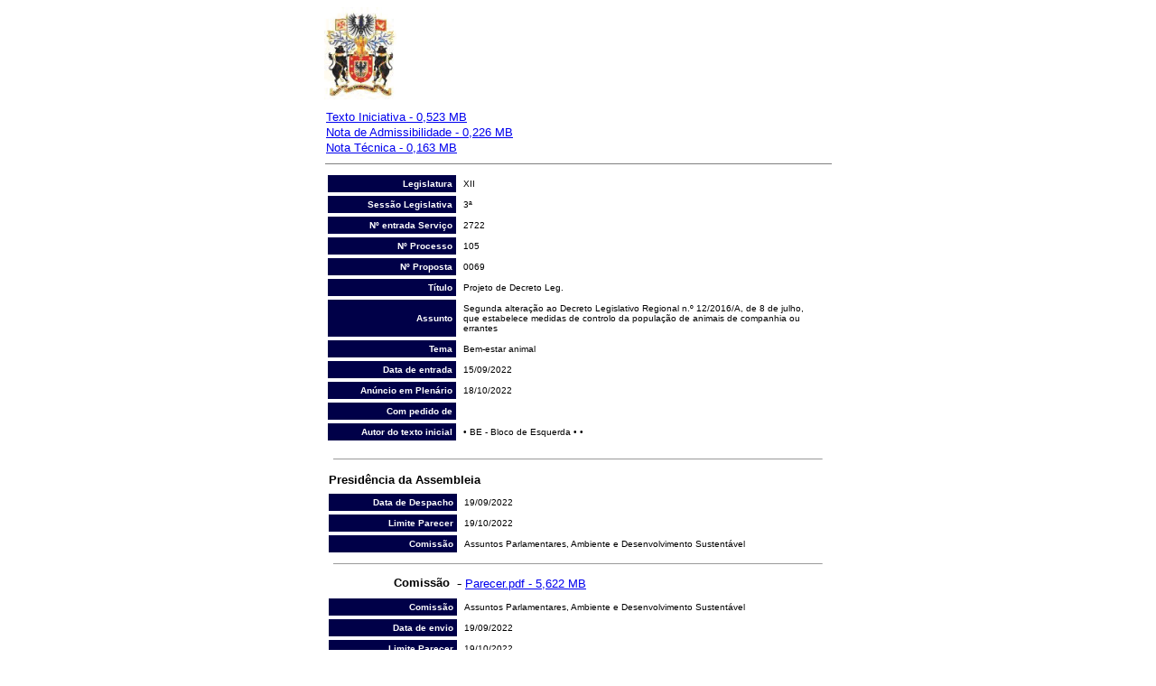

--- FILE ---
content_type: text/html;Charset=ISO-8859-1
request_url: http://base.alra.pt:82/4DACTION/w_pesquisa_registo/3/3451
body_size: 20611
content:
<!DOCTYPE html PUBLIC "-//W3C//DTD HTML 4.01 Transitional//EN">

<html>
	<head>
		<meta http-equiv="content-type" content="text/html;charset=iso-8859-1">
		<meta http-equiv="Programa" content="no-cache">
		<meta http-equiv="Expires" content="-1">
		<meta name="generator" content="Adobe GoLive 6">
		<title>Assembleia Legislativa da RegiÃ£o AutÃ*noma dos AÃ§ores</title>
	</head>
	<body bgcolor="#ffffff">
		<form name="FormName" action="(Empty Reference!)" method="get">
			<div align="center">
				<table cool width="561" height="431" usegridx usegridy showgridx showgridy gridx="16" gridy="16" border="0" cellpadding="0" cellspacing="0">
					<tr height="112">
						<td width="560" height="112" colspan="2" valign="top" align="left" xpos="0"><img src="/images/logoalraa.jpg" alt="" height="103" width="80" border="0"></td>
						<td width="1" height="112"><spacer type="block" width="1" height="112"></td>
					</tr>
					<tr height="33">
						<td width="560" height="33" colspan="2" valign="top" align="left" xpos="0">
							<table border="0" cellpadding="0" cellspacing="2" width="480">
								<tr><td><font face="Arial,Helvetica,Geneva,Swiss,Su-Regular"size="2"><a href="../../../iniciativas/iniciativas/XIIEPjDLR069.pdf"target="_blank">Texto Iniciativa - 0,523 MB</a></font></td></tr><tr><td><font face="Arial,Helvetica,Geneva,Swiss,Su-Regular"size="2"><a href="../../../iniciativas/iniciativas/XIInaPjDLR069.pdf"target="_blank">Nota de Admissibilidade - 0,226 MB</a></font></td></tr><tr><td><font face="Arial,Helvetica,Geneva,Swiss,Su-Regular"size="2"><a href="../../../iniciativas/iniciativas/XIIntPjDLR069.pdf"target="_blank">Nota Técnica - 0,163 MB</a></font></td></tr>							
							</table>
						</td>
						<td width="1" height="33"><spacer type="block" width="1" height="33"></td>
					</tr>
					<tr height="8">
						<td width="1" height="8"></td>
						<td width="559" height="8" valign="top" align="left" xpos="1">
							<hr align="center" noshade width="559" size="1">
						</td>
						<td width="1" height="8"><spacer type="block" width="1" height="8"></td>
					</tr>
					<tr height="277">
						<td width="560" height="277" colspan="2" valign="top" align="left" xpos="0">
							<table border="0" cellpadding="4" cellspacing="4" width="559" height="264">
								<tr>
									<td width="134" bgcolor="#000048">
										<div align="right">
											<font face="Arial,Helvetica,Geneva,Swiss,SunSans-Regular" size="1" color="white"><b>Legislatura</b></font></div>
									</td>
									<td><font face="Arial,Helvetica,Geneva,Swiss,SunSans-Regular" size="1">XII</font></td>
								</tr>
								<tr>
									<td width="134" bgcolor="#000048">
										<div align="right">
											<font face="Arial,Helvetica,Geneva,Swiss,SunSans-Regular" size="1" color="white"><b>Sess&atilde;o Legislativa</b></font></div>
									</td>
									<td><font face="Arial,Helvetica,Geneva,Swiss,SunSans-Regular" size="1">3ª</font></td>
								</tr>
								<tr>
									<td width="134" bgcolor="#000048">
										<div align="right">
											<font size="1" face="Arial,Helvetica,Geneva,Swiss,SunSans-Regular" color="white"><b>N&ordm; entrada Servi&ccedil;o</b></font></div>
									</td>
									<td><font face="Arial,Helvetica,Geneva,Swiss,SunSans-Regular" size="1">2722</font></td>
								</tr>
								<tr>
									<td width="134" bgcolor="#000048">
										<div align="right">
											<b><font face="Arial,Helvetica,Geneva,Swiss,SunSans-Regular" size="1" color="white">N&ordm; Processo</font></b></div>
									</td>
									<td><font face="Arial,Helvetica,Geneva,Swiss,SunSans-Regular" size="1">105</font></td>
								</tr>
								<tr>
									<td width="134" bgcolor="#000048">
										<div align="right">
											<b><font face="Arial,Helvetica,Geneva,Swiss,SunSans-Regular" size="1" color="white">N&ordm; Proposta</font></b></div>
									</td>
									<td><font face="Arial,Helvetica,Geneva,Swiss,SunSans-Regular" size="1">0069</font></td>
								</tr>
								<tr>
									<td width="134" bgcolor="#000048">
										<div align="right">
											<font face="Arial,Helvetica,Geneva,Swiss,SunSans-Regular" size="1" color="white"><b>T&iacute;tulo</b></font></div>
									</td>
									<td><font face="Arial,Helvetica,Geneva,Swiss,SunSans-Regular" size="1">Projeto de Decreto Leg.</font></td>
								</tr>
								<tr>
									<td width="134" bgcolor="#000048">
										<div align="right">
											<font face="Arial,Helvetica,Geneva,Swiss,SunSans-Regular" size="1" color="white"><b>Assunto</b></font></div>
									</td>
									<td><font face="Arial,Helvetica,Geneva,Swiss,SunSans-Regular" size="1">Segunda alteração ao Decreto Legislativo Regional n.º 12/2016/A, de 8 de julho, que estabelece medidas de controlo da população de animais de companhia ou errantes</font></td>
								</tr>
								<tr>
									<td width="134" bgcolor="#000048">
										<div align="right">
											<font face="Arial,Helvetica,Geneva,Swiss,SunSans-Regular" size="1" color="white"><b>Tema</b></font></div>
									</td>
									<td><font face="Arial,Helvetica,Geneva,Swiss,SunSans-Regular" size="1">Bem-estar animal</font></td>
								</tr>
								<tr>
									<td width="134" bgcolor="#000048">
										<div align="right">
											<font face="Arial,Helvetica,Geneva,Swiss,SunSans-Regular" size="1" color="white"><b>Data de entrada</b></font></div>
									</td>
									<td><font face="Arial,Helvetica,Geneva,Swiss,SunSans-Regular" size="1">15/09/2022</font></td>
								</tr>
								<tr>
									<td width="134" bgcolor="#000048">
										<div align="right">
											<font face="Arial,Helvetica,Geneva,Swiss,SunSans-Regular" size="1" color="white"><b>An&uacute;ncio em Plen&aacute;rio</b></font></div>
									</td>
									<td><font face="Arial,Helvetica,Geneva,Swiss,SunSans-Regular" size="1">18/10/2022</font></td>
								</tr>
								<tr>
									<td width="134" bgcolor="#000048">
										<div align="right">
											<font face="Arial,Helvetica,Geneva,Swiss,SunSans-Regular" size="1" color="white"><b>Com pedido de</b></font></div>
									</td>
									<td><font face="Arial,Helvetica,Geneva,Swiss,SunSans-Regular" size="1"></font></td>
								</tr>
								<tr>
									<td width="134" bgcolor="#000048">
										<div align="right">
											<font face="Arial,Helvetica,Geneva,Swiss,SunSans-Regular" size="1" color="white"><b>Autor do texto inicial</b></font></div>
									</td>
									<td><font face="Arial,Helvetica,Geneva,Swiss,SunSans-Regular" size="1"> • BE - Bloco de Esquerda •  • </font></td>
								</tr>
								<tr>
								
								</tr>
							</table>
						</td>
						<td width="1" height="277"><spacer type="block" width="1" height="277"></td>
					</tr>
					<tr height="1" cntrlrow>
						<td width="1" height="1"><spacer type="block" width="1" height="1"></td>
						<td width="559" height="1"><spacer type="block" width="559" height="1"></td>
						<td width="1" height="1"></td>
					</tr>
					<csnopos>
						<cspos xpos="20" ypos="418">
							<Table><tr height="1"><td width="540"height="1"colspan="4"valign="top"align="left"xpos="50"><hr align="center"width="540"size="1"></td></tr><table width="560"border="0"cellspacing="0"cellpadding="4"><td width="134"><div align="left"><font face="Arial"size="-1,5"><b>Presidência da Assembleia</b></FONT></div></td><table width="560"border="0"cellspacing="4"cellpadding="4"><tr><td width="134"bgcolor="#000048"><div align="right"><font face="Arial,Helvetica,Geneva,Swiss,SunSans-Regular"size="1"color="white"><b>Data de Despacho</b></FONT></div></td><td><font face="Arial"size="1">19/09/2022</FONT></td></tr><tr><td width="134"bgcolor="#000048"><div align="right"><font face="Arial,Helvetica,Geneva,Swiss,SunSans-Regular"size="1"color="white"><b>Limite Parecer</b></FONT></div></td><td><font face="Arial"size="1">19/10/2022</FONT></td></tr><tr><td width="134"bgcolor="#000048"><div align="right"><font face="Arial,Helvetica,Geneva,Swiss,SunSans-Regular"size="1"color="white"><b>Comissão</b></FONT></div></td><td><font face="Arial"size="1">Assuntos Parlamentares, Ambiente e Desenvolvimento Sustentável</FONT></td></tr></td></Table><tr height="1"><td width="540"height="1"colspan="4"valign="top"align="left"xpos="50"><hr align="center"width="540"size="1"></td></tr><table width="560"border="0"cellspacing="0"cellpadding="4"><td width="134"><div align="right"><font face="Arial"size="-1,5"><b>Comissão</b></FONT></div></td><td>  -    <font face="Arial,Helvetica,Geneva,Swiss,Su-Regular"size="2"><a href="../../../iniciativas/comissao/XIICPjDLR069.pdf"target="_blank">Parecer.pdf - 5,622 MB</a></font></td><table width="560"border="0"cellspacing="4"cellpadding="4"><tr><td width="134"bgcolor="#000048"><div align="right"><font face="Arial,Helvetica,Geneva,Swiss,SunSans-Regular"size="1"color="white"><b>Comissão</b></FONT></div></td><td><font face="Arial"size="1">Assuntos Parlamentares, Ambiente e Desenvolvimento Sustentável</FONT></td></tr><tr><td width="134"bgcolor="#000048"><div align="right"><font face="Arial,Helvetica,Geneva,Swiss,SunSans-Regular"size="1"color="white"><b>Data de envio</b></FONT></div></td><td><font face="Arial"size="1">19/09/2022</FONT></td></tr><tr><td width="134"bgcolor="#000048"><div align="right"><font face="Arial,Helvetica,Geneva,Swiss,SunSans-Regular"size="1"color="white"><b>Limite Parecer</b></FONT></div></td><td><font face="Arial"size="1">19/10/2022</FONT></td></tr><tr><td width="134"bgcolor="#000048"><div align="right"><font face="Arial,Helvetica,Geneva,Swiss,SunSans-Regular"size="1"color="white"><b>Novo prazo</b></FONT></div></td><td><font face="Arial"size="1">18/11/2022</FONT></td></tr><tr><td width="134"bgcolor="#000048"><div align="right"><font face="Arial,Helvetica,Geneva,Swiss,SunSans-Regular"size="1"color="white"><b>Data de entrada do Parecer</b></FONT></div></td><td><font face="Arial"size="1">18/11/2022</FONT></td></tr><tr><td width="134"bgcolor="#000048"><div align="right"><font face="Arial,Helvetica,Geneva,Swiss,SunSans-Regular"size="1"color="white"><b>Pedidos de Parecer</b></FONT></div></td><td><font face="Arial"size="1">Entidade Solicitada;   Data pedido;   Data limite;   Data resposta</FONT></td></tr><tr><td width="134"bgcolor="#000048"><div align="right"><font face="Arial,Helvetica,Geneva,Swiss,SunSans-Regular"size="1"color="white"><b></b></FONT></div></td><td><font face="Arial"size="1">Conselho Regional dos Açores da Ordem dos Médicos Veterinários;   03/10/2022;   02/11/2022;   00/00/00</FONT></td></tr><tr><td width="134"bgcolor="#000048"><div align="right"><font face="Arial,Helvetica,Geneva,Swiss,SunSans-Regular"size="1"color="white"><b></b></FONT></div></td><td><font face="Arial"size="1">Animal - Organização não-governamental de Defesa dos Direitos Fundamentais dos A;   03/10/2022;   02/11/2022;   00/00/00</FONT></td></tr><tr><td width="134"bgcolor="#000048"><div align="right"><font face="Arial,Helvetica,Geneva,Swiss,SunSans-Regular"size="1"color="white"><b></b></FONT></div></td><td><font face="Arial"size="1">Câmara Municipal da Ribeira Grande ;   03/10/2022;   02/11/2022;   10/10/2022  -    <font face="Arial,Helvetica,Geneva,Swiss,Su-Regular"size="2"><a href="../../../iniciativas/p_social/ps3480.pdf"target="_blank">Parecer.pdf- 0,681 MB</a></font></FONT></td></tr><tr><td width="134"bgcolor="#000048"><div align="right"><font face="Arial,Helvetica,Geneva,Swiss,SunSans-Regular"size="1"color="white"><b></b></FONT></div></td><td><font face="Arial"size="1">Câmara Municipal de Vila do Porto;   03/10/2022;   02/11/2022;   31/10/2022  -    <font face="Arial,Helvetica,Geneva,Swiss,Su-Regular"size="2"><a href="../../../iniciativas/p_social/ps3531.pdf"target="_blank">Parecer.pdf- 0,419 MB</a></font></FONT></td></tr><tr><td width="134"bgcolor="#000048"><div align="right"><font face="Arial,Helvetica,Geneva,Swiss,SunSans-Regular"size="1"color="white"><b></b></FONT></div></td><td><font face="Arial"size="1">Associação Animais de Rua - Núcleo de S. Miguel;   03/10/2022;   02/11/2022;   02/11/2022  -    <font face="Arial,Helvetica,Geneva,Swiss,Su-Regular"size="2"><a href="../../../iniciativas/p_social/ps3532.pdf"target="_blank">Parecer.pdf- 0,518 MB</a></font></FONT></td></tr><tr><td width="134"bgcolor="#000048"><div align="right"><font face="Arial,Helvetica,Geneva,Swiss,SunSans-Regular"size="1"color="white"><b></b></FONT></div></td><td><font face="Arial"size="1">AFAMA- Associação Faialense dos Amigos dos Animais;   03/10/2022;   02/11/2022;   02/11/2022  -    <font face="Arial,Helvetica,Geneva,Swiss,Su-Regular"size="2"><a href="../../../iniciativas/p_social/ps3534.pdf"target="_blank">Parecer.pdf- 0,362 MB</a></font></FONT></td></tr><tr><td width="134"bgcolor="#000048"><div align="right"><font face="Arial,Helvetica,Geneva,Swiss,SunSans-Regular"size="1"color="white"><b></b></FONT></div></td><td><font face="Arial"size="1">Câmara Municipal de Velas;   03/10/2022;   02/11/2022;   02/11/2022  -    <font face="Arial,Helvetica,Geneva,Swiss,Su-Regular"size="2"><a href="../../../iniciativas/p_social/ps3539.pdf"target="_blank">Parecer.pdf- 1,869 MB</a></font></FONT></td></tr><tr><td width="134"bgcolor="#000048"><div align="right"><font face="Arial,Helvetica,Geneva,Swiss,SunSans-Regular"size="1"color="white"><b></b></FONT></div></td><td><font face="Arial"size="1">Câmara Municipal de Lagoa;   03/10/2022;   02/11/2022;   02/11/2022  -    <font face="Arial,Helvetica,Geneva,Swiss,Su-Regular"size="2"><a href="../../../iniciativas/p_social/ps3540.pdf"target="_blank">Parecer.pdf- 0,796 MB</a></font></FONT></td></tr><tr><td width="134"bgcolor="#000048"><div align="right"><font face="Arial,Helvetica,Geneva,Swiss,SunSans-Regular"size="1"color="white"><b></b></FONT></div></td><td><font face="Arial"size="1">Câmara Municipal da Praia da Vitória;   03/10/2022;   02/11/2022;   03/11/2022  -    <font face="Arial,Helvetica,Geneva,Swiss,Su-Regular"size="2"><a href="../../../iniciativas/p_social/ps3541.pdf"target="_blank">Parecer.pdf- 0,26 MB</a></font></FONT></td></tr><tr><td width="134"bgcolor="#000048"><div align="right"><font face="Arial,Helvetica,Geneva,Swiss,SunSans-Regular"size="1"color="white"><b></b></FONT></div></td><td><font face="Arial"size="1">Câmara Municipal  do Nordeste;   03/10/2022;   02/11/2022;   16/11/2022  -    <font face="Arial,Helvetica,Geneva,Swiss,Su-Regular"size="2"><a href="../../../iniciativas/p_social/ps3565.pdf"target="_blank">Parecer.pdf- 0,474 MB</a></font></FONT></td></tr><tr><td width="134"bgcolor="#000048"><div align="right"><font face="Arial,Helvetica,Geneva,Swiss,SunSans-Regular"size="1"color="white"><b></b></FONT></div></td><td><font face="Arial"size="1">Câmara Municipal de Ponta Delgada;   03/10/2022;   02/11/2022;   16/11/2022  -    <font face="Arial,Helvetica,Geneva,Swiss,Su-Regular"size="2"><a href="../../../iniciativas/p_social/ps3566.pdf"target="_blank">Parecer.pdf- 0,076 MB</a></font></FONT></td></tr><tr><td width="134"bgcolor="#000048"><div align="right"><font face="Arial,Helvetica,Geneva,Swiss,SunSans-Regular"size="1"color="white"><b>Observações</b></FONT></div></td><td><font face="Arial"size="1">A 3 de outubro de 2022 foram solicitados pareceres às Associações dos Animais com data limite de 2 de novembro de 2022.
A 3 de outubro de 2022 foram solicitados pareceres às Câmaras Municipais com data limite de 2 de novembro de 2022.
</FONT></td></tr><tr><td width="134"bgcolor="#000048"><div align="right"><font face="Arial,Helvetica,Geneva,Swiss,SunSans-Regular"size="1"color="white"><b>Audições presenciais</b></FONT></div></td><td><font face="Arial"size="1">Data;    Observações</FONT></td></tr><tr><td width="134"bgcolor="#000048"><div align="right"><font face="Arial,Helvetica,Geneva,Swiss,SunSans-Regular"size="1"color="white"><b></b></FONT></div></td><td><font face="Arial"size="1">23/09/2022;   Apresentação e Deliberação de diligências;   <a href="https://video.alra.pt/Asset/Details/ce55fd95-fbbd-440b-a4fc-7d4e530f6b6d"target="_blank">Video</a>;   </FONT></td></tr><tr><td width="134"bgcolor="#000048"><div align="right"><font face="Arial,Helvetica,Geneva,Swiss,SunSans-Regular"size="1"color="white"><b></b></FONT></div></td><td><font face="Arial"size="1">07/10/2022;   Audição do Secretário Regional da Agricultura e Desenvolvimento Rural;   <a href="https://video.alra.pt/Asset/Details/ff96c713-1112-420c-90bc-a26a89d43997"target="_blank">Video</a>;   </FONT></td></tr><tr><td width="134"bgcolor="#000048"><div align="right"><font face="Arial,Helvetica,Geneva,Swiss,SunSans-Regular"size="1"color="white"><b></b></FONT></div></td><td><font face="Arial"size="1">24/10/2022;   Prorrogação de prazo;   <a href="https://video.alra.pt/Asset/Details/3785e106-5d92-4382-9cdc-40499660fb35"target="_blank">Video</a>;   </FONT></td></tr><tr><td width="134"bgcolor="#000048"><div align="right"><font face="Arial,Helvetica,Geneva,Swiss,SunSans-Regular"size="1"color="white"><b></b></FONT></div></td><td><font face="Arial"size="1">17/11/2022;   Apreciação e emissão de parecer;   <a href="https://video.alra.pt/Asset/Details/b4ff1560-904f-466a-b82a-3e6bb1827818"target="_blank">Video</a>;   </FONT></td></tr></Table><tr height="1"><td width="540"height="1"colspan="4"valign="top"align="left"xpos="50"><hr align="center"width="540"size="1"></td></tr><table width="560"border="0"cellspacing="0"cellpadding="4"><td width="134"><div align="right"><font face="Arial"size="-1,5"><b>Plenário</b></FONT></div></td><td><font face="Arial,Helvetica,Geneva,Swiss,Su-Regular"size="2"> - <a href="https://video.alra.pt/Asset/Details/186e1403-33aa-46cf-8057-685f8154da64"target="_blank">Video</a></font></td><table width="560"border="0"cellspacing="4"cellpadding="4"><tr><td width="134"bgcolor="#000048"><div align="right"><font face="Arial,Helvetica,Geneva,Swiss,SunSans-Regular"size="1"color="white"><b>Data de Plenário</b></FONT></div></td><td><font face="Arial"size="1">15/02/2023  -    <font face="Arial,Helvetica,Geneva,Swiss,Su-Regular"size="2"><a href="../../../diario/XII98.pdf"target="_blank">Diário.pdf- 1,124 MB</a></FONT></td></tr><tr><td width="134"bgcolor="#000048"><div align="right"><font face="Arial,Helvetica,Geneva,Swiss,SunSans-Regular"size="1"color="white"><b>Propostas de alteração</b></FONT></div></td><td><font face="Arial"size="1">Partidos;   Alteração;   Resultado</FONT></td></tr><tr><td width="134"bgcolor="#000048"><div align="right"><font face="Arial,Helvetica,Geneva,Swiss,SunSans-Regular"size="1"color="white"><b></b></FONT></div></td><td><font face="Arial"size="1">BE;   Propostas de alteração;     -    <font face="Arial,Helvetica,Geneva,Swiss,Su-Regular"size="2"><a href="../../../iniciativas/p_alteracao/pa1676.pdf"target="_blank">P. Alteracao.pdf- 2,066 MB</a></font></FONT></td></tr><tr><td width="134"bgcolor="#000048"><div align="right"><font face="Arial,Helvetica,Geneva,Swiss,SunSans-Regular"size="1"color="white"><b></b></FONT></div></td><td><font face="Arial"size="1">PS;   Propostas de alteração;     -    <font face="Arial,Helvetica,Geneva,Swiss,Su-Regular"size="2"><a href="../../../iniciativas/p_alteracao/pa1679.pdf"target="_blank">P. Alteracao.pdf- 1,221 MB</a></font></FONT></td></tr><tr><td width="134"bgcolor="#000048"><div align="right"><font face="Arial,Helvetica,Geneva,Swiss,SunSans-Regular"size="1"color="white"><b>Resultado</b></FONT></div></td><td><font face="Arial"size="1">Rejeitado por maioria</FONT></td></tr><tr><td width="134"bgcolor="#000048"><div align="right"><font face="Arial,Helvetica,Geneva,Swiss,SunSans-Regular"size="1"color="white"><b>Votação</b></FONT></div></td><td><font face="Arial"size="1">PS: a favor-25  |   PSD: contra-21  |   CDS-PP: contra-3  |   BE: a favor-2  |   PPM: contra-2  |   CH: contra-1  |   IL: contra-1  |   PAN: abstenções-1  |   Independente: contra-1</FONT></td></tr><tr><td width="134"bgcolor="#000048"><div align="right"><font face="Arial,Helvetica,Geneva,Swiss,SunSans-Regular"size="1"color="white"><b>Data de envio à Comissão</b></FONT></div></td><td><font face="Arial"size="1">00/00/00</FONT></td></tr><tr><td width="134"bgcolor="#000048"><div align="right"><font face="Arial,Helvetica,Geneva,Swiss,SunSans-Regular"size="1"color="white"><b>Prazo para a Redação Final</b></FONT></div></td><td><font face="Arial"size="1">00/00/00</FONT></td></tr></Table></Table>
							
							
							
							
							
							
						</cspos>
					</csnopos>
				</table>
			</div>
		</form>
		<p></p>
	</body>

</html>












